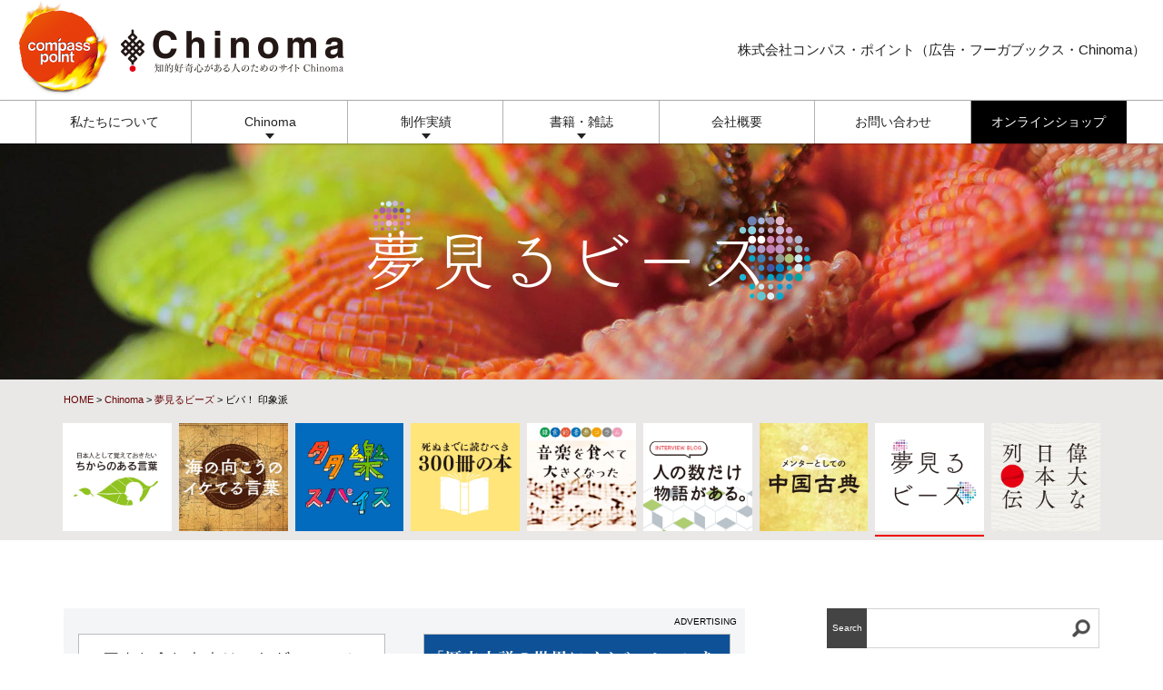

--- FILE ---
content_type: text/html; charset=UTF-8
request_url: https://www.compass-point.jp/beads/10022/
body_size: 15194
content:
<!DOCTYPE html>
<html dir="ltr" lang="ja" prefix="og: https://ogp.me/ns#">
<head>
<!-- Global site tag (gtag.js) - Google Analytics -->
<script async src="https://www.googletagmanager.com/gtag/js?id=UA-30926070-1"></script>
<script>
  window.dataLayer = window.dataLayer || [];
  function gtag(){dataLayer.push(arguments);}
  gtag('js', new Date());

  gtag('config', 'UA-30926070-1');
</script>
<meta charset="UTF-8">
<meta http-equiv="X-UA-Compatible" content="IE=edge,chrome=1">
<meta name="Keywords" content="栃木,宇都宮,広告,ホームページ,コンパス,ポイント,ジャパニスト,フーガ,fooga,制作">
<meta name="viewport" content="width=device-width,initial-scale=1">
<meta name="robots" content="max-image-preview:large">
<link rel="stylesheet" href="/cmn/js/slick/slick-theme.css">
<link rel="stylesheet" href="/cmn/js/slick/slick.css">
<link rel="stylesheet" href="/cmn/js/colorbox/colorbox.css">
<link rel="stylesheet" href="/cmn/css/base.css?202601e">
<link rel="stylesheet" href="/cmn/css/css.css?202601e">
<link rel="stylesheet" href="/cmn/css/parts.css?202601e">
<link rel="stylesheet" href="/cmn/css/sys.css?202601e">
<link rel="stylesheet" href="/cmn/css/index.css?202601e">

<title>ビバ！ 印象派 | 株式会社コンパス・ポイント（広告・フーガブックス・Chinoma）</title>

		<!-- All in One SEO 4.9.3 - aioseo.com -->
	<meta name="description" content="入院生活から戻ったら、キッチンのテーブルに大きなメロンが置いてあった。多分息子からの「お帰りなさい」のメッセ" />
	<meta name="robots" content="max-image-preview:large" />
	<meta name="author" content="コンパス・ポイント04"/>
	<link rel="canonical" href="https://www.compass-point.jp/beads/10022/" />
	<meta name="generator" content="All in One SEO (AIOSEO) 4.9.3" />
		<meta property="og:locale" content="ja_JP" />
		<meta property="og:site_name" content="株式会社コンパス・ポイント（広告・フーガブックス・Chinoma）" />
		<meta property="og:type" content="article" />
		<meta property="og:title" content="ビバ！ 印象派 | 株式会社コンパス・ポイント（広告・フーガブックス・Chinoma）" />
		<meta property="og:description" content="入院生活から戻ったら、キッチンのテーブルに大きなメロンが置いてあった。多分息子からの「お帰りなさい」のメッセ" />
		<meta property="og:url" content="https://www.compass-point.jp/beads/10022/" />
		<meta property="og:image" content="https://www.compass-point.jp/wp/wp-content/uploads/2021/07/DSC_4341.jpeg" />
		<meta property="og:image:secure_url" content="https://www.compass-point.jp/wp/wp-content/uploads/2021/07/DSC_4341.jpeg" />
		<meta property="og:image:width" content="1134" />
		<meta property="og:image:height" content="1701" />
		<meta property="article:tag" content="夢見るビーズ" />
		<meta property="article:published_time" content="2021-07-26T03:50:47+00:00" />
		<meta property="article:modified_time" content="2021-07-26T03:50:47+00:00" />
		<meta name="twitter:card" content="summary_large_image" />
		<meta name="twitter:title" content="ビバ！ 印象派 | 株式会社コンパス・ポイント（広告・フーガブックス・Chinoma）" />
		<meta name="twitter:description" content="入院生活から戻ったら、キッチンのテーブルに大きなメロンが置いてあった。多分息子からの「お帰りなさい」のメッセ" />
		<meta name="twitter:image" content="https://www.compass-point.jp/wp/wp-content/uploads/2021/07/DSC_4341.jpeg" />
		<script type="application/ld+json" class="aioseo-schema">
			{"@context":"https:\/\/schema.org","@graph":[{"@type":"Article","@id":"https:\/\/www.compass-point.jp\/beads\/10022\/#article","name":"\u30d3\u30d0\uff01 \u5370\u8c61\u6d3e | \u682a\u5f0f\u4f1a\u793e\u30b3\u30f3\u30d1\u30b9\u30fb\u30dd\u30a4\u30f3\u30c8\uff08\u5e83\u544a\u30fb\u30d5\u30fc\u30ac\u30d6\u30c3\u30af\u30b9\u30fbChinoma\uff09","headline":"\u30d3\u30d0\uff01  \u5370\u8c61\u6d3e","author":{"@id":"https:\/\/www.compass-point.jp\/author\/compass-point04\/#author"},"publisher":{"@id":"https:\/\/www.compass-point.jp\/#organization"},"image":{"@type":"ImageObject","url":"https:\/\/www.compass-point.jp\/wp\/wp-content\/uploads\/2021\/07\/DSC_4341.jpeg","width":1134,"height":1701},"datePublished":"2021-07-26T12:50:47+09:00","dateModified":"2021-07-26T12:50:47+09:00","inLanguage":"ja","mainEntityOfPage":{"@id":"https:\/\/www.compass-point.jp\/beads\/10022\/#webpage"},"isPartOf":{"@id":"https:\/\/www.compass-point.jp\/beads\/10022\/#webpage"},"articleSection":"\u5922\u898b\u308b\u30d3\u30fc\u30ba"},{"@type":"BreadcrumbList","@id":"https:\/\/www.compass-point.jp\/beads\/10022\/#breadcrumblist","itemListElement":[{"@type":"ListItem","@id":"https:\/\/www.compass-point.jp#listItem","position":1,"name":"Home","item":"https:\/\/www.compass-point.jp","nextItem":{"@type":"ListItem","@id":"https:\/\/www.compass-point.jp\/beads\/#listItem","name":"\u5922\u898b\u308b\u30d3\u30fc\u30ba"}},{"@type":"ListItem","@id":"https:\/\/www.compass-point.jp\/beads\/#listItem","position":2,"name":"\u5922\u898b\u308b\u30d3\u30fc\u30ba","item":"https:\/\/www.compass-point.jp\/beads\/","nextItem":{"@type":"ListItem","@id":"https:\/\/www.compass-point.jp\/beads\/10022\/#listItem","name":"\u30d3\u30d0\uff01  \u5370\u8c61\u6d3e"},"previousItem":{"@type":"ListItem","@id":"https:\/\/www.compass-point.jp#listItem","name":"Home"}},{"@type":"ListItem","@id":"https:\/\/www.compass-point.jp\/beads\/10022\/#listItem","position":3,"name":"\u30d3\u30d0\uff01  \u5370\u8c61\u6d3e","previousItem":{"@type":"ListItem","@id":"https:\/\/www.compass-point.jp\/beads\/#listItem","name":"\u5922\u898b\u308b\u30d3\u30fc\u30ba"}}]},{"@type":"Organization","@id":"https:\/\/www.compass-point.jp\/#organization","name":"\u682a\u5f0f\u4f1a\u793e\u30b3\u30f3\u30d1\u30b9\u30fb\u30dd\u30a4\u30f3\u30c8","description":"1987\u5e74\u5275\u696d\u3002\u5e83\u544a\u306e\u4f01\u753b\u30fb\u5236\u4f5c\u3068\u51fa\u7248\u4e8b\u696d\uff08\u30d5\u30fc\u30ac\u30d6\u30c3\u30af\u30b9\uff09\u306b\u3088\u3063\u3066\u3001\u672c\u8cea\u7684\u306a\u60c5\u5831\u3092\u767a\u4fe1\u3057\u7d9a\u3051\u3066\u3044\u307e\u3059\u3002","url":"https:\/\/www.compass-point.jp\/","telephone":"+81286454501","logo":{"@type":"ImageObject","url":"https:\/\/www.compass-point.jp\/wp\/wp-content\/uploads\/2019\/12\/icon.png","@id":"https:\/\/www.compass-point.jp\/beads\/10022\/#organizationLogo","width":512,"height":512,"caption":"\u30b3\u30f3\u30d1\u30b9\u30fb\u30dd\u30a4\u30f3\u30c8"},"image":{"@id":"https:\/\/www.compass-point.jp\/beads\/10022\/#organizationLogo"}},{"@type":"Person","@id":"https:\/\/www.compass-point.jp\/author\/compass-point04\/#author","url":"https:\/\/www.compass-point.jp\/author\/compass-point04\/","name":"\u30b3\u30f3\u30d1\u30b9\u30fb\u30dd\u30a4\u30f3\u30c804","image":{"@type":"ImageObject","@id":"https:\/\/www.compass-point.jp\/beads\/10022\/#authorImage","url":"https:\/\/secure.gravatar.com\/avatar\/d354dc482dcdb5e9c601269df1d802ad2ed75feccf3f72c9371caf89ef066000?s=96&d=mm&r=g","width":96,"height":96,"caption":"\u30b3\u30f3\u30d1\u30b9\u30fb\u30dd\u30a4\u30f3\u30c804"}},{"@type":"WebPage","@id":"https:\/\/www.compass-point.jp\/beads\/10022\/#webpage","url":"https:\/\/www.compass-point.jp\/beads\/10022\/","name":"\u30d3\u30d0\uff01 \u5370\u8c61\u6d3e | \u682a\u5f0f\u4f1a\u793e\u30b3\u30f3\u30d1\u30b9\u30fb\u30dd\u30a4\u30f3\u30c8\uff08\u5e83\u544a\u30fb\u30d5\u30fc\u30ac\u30d6\u30c3\u30af\u30b9\u30fbChinoma\uff09","description":"\u5165\u9662\u751f\u6d3b\u304b\u3089\u623b\u3063\u305f\u3089\u3001\u30ad\u30c3\u30c1\u30f3\u306e\u30c6\u30fc\u30d6\u30eb\u306b\u5927\u304d\u306a\u30e1\u30ed\u30f3\u304c\u7f6e\u3044\u3066\u3042\u3063\u305f\u3002\u591a\u5206\u606f\u5b50\u304b\u3089\u306e\u300c\u304a\u5e30\u308a\u306a\u3055\u3044\u300d\u306e\u30e1\u30c3\u30bb","inLanguage":"ja","isPartOf":{"@id":"https:\/\/www.compass-point.jp\/#website"},"breadcrumb":{"@id":"https:\/\/www.compass-point.jp\/beads\/10022\/#breadcrumblist"},"author":{"@id":"https:\/\/www.compass-point.jp\/author\/compass-point04\/#author"},"creator":{"@id":"https:\/\/www.compass-point.jp\/author\/compass-point04\/#author"},"image":{"@type":"ImageObject","url":"https:\/\/www.compass-point.jp\/wp\/wp-content\/uploads\/2021\/07\/DSC_4341.jpeg","@id":"https:\/\/www.compass-point.jp\/beads\/10022\/#mainImage","width":1134,"height":1701},"primaryImageOfPage":{"@id":"https:\/\/www.compass-point.jp\/beads\/10022\/#mainImage"},"datePublished":"2021-07-26T12:50:47+09:00","dateModified":"2021-07-26T12:50:47+09:00"},{"@type":"WebSite","@id":"https:\/\/www.compass-point.jp\/#website","url":"https:\/\/www.compass-point.jp\/","name":"\u682a\u5f0f\u4f1a\u793e\u30b3\u30f3\u30d1\u30b9\u30fb\u30dd\u30a4\u30f3\u30c8\uff08\u5e83\u544a\u30fb\u30d5\u30fc\u30ac\u30d6\u30c3\u30af\u30b9\u30fbChinoma\uff09","alternateName":"\u30b3\u30f3\u30d1\u30b9\u30fb\u30dd\u30a4\u30f3\u30c8","description":"1987\u5e74\u5275\u696d\u3002\u5e83\u544a\u306e\u4f01\u753b\u30fb\u5236\u4f5c\u3068\u51fa\u7248\u4e8b\u696d\uff08\u30d5\u30fc\u30ac\u30d6\u30c3\u30af\u30b9\uff09\u306b\u3088\u3063\u3066\u3001\u672c\u8cea\u7684\u306a\u60c5\u5831\u3092\u767a\u4fe1\u3057\u7d9a\u3051\u3066\u3044\u307e\u3059\u3002","inLanguage":"ja","publisher":{"@id":"https:\/\/www.compass-point.jp\/#organization"}}]}
		</script>
		<!-- All in One SEO -->

<link rel="alternate" type="application/rss+xml" title="株式会社コンパス・ポイント（広告・フーガブックス・Chinoma） &raquo; フィード" href="https://www.compass-point.jp/feed/" />
<link rel="alternate" type="application/rss+xml" title="株式会社コンパス・ポイント（広告・フーガブックス・Chinoma） &raquo; コメントフィード" href="https://www.compass-point.jp/comments/feed/" />
<style id='wp-img-auto-sizes-contain-inline-css' type='text/css'>
img:is([sizes=auto i],[sizes^="auto," i]){contain-intrinsic-size:3000px 1500px}
/*# sourceURL=wp-img-auto-sizes-contain-inline-css */
</style>
<style id='wp-block-library-inline-css' type='text/css'>
:root{--wp-block-synced-color:#7a00df;--wp-block-synced-color--rgb:122,0,223;--wp-bound-block-color:var(--wp-block-synced-color);--wp-editor-canvas-background:#ddd;--wp-admin-theme-color:#007cba;--wp-admin-theme-color--rgb:0,124,186;--wp-admin-theme-color-darker-10:#006ba1;--wp-admin-theme-color-darker-10--rgb:0,107,160.5;--wp-admin-theme-color-darker-20:#005a87;--wp-admin-theme-color-darker-20--rgb:0,90,135;--wp-admin-border-width-focus:2px}@media (min-resolution:192dpi){:root{--wp-admin-border-width-focus:1.5px}}.wp-element-button{cursor:pointer}:root .has-very-light-gray-background-color{background-color:#eee}:root .has-very-dark-gray-background-color{background-color:#313131}:root .has-very-light-gray-color{color:#eee}:root .has-very-dark-gray-color{color:#313131}:root .has-vivid-green-cyan-to-vivid-cyan-blue-gradient-background{background:linear-gradient(135deg,#00d084,#0693e3)}:root .has-purple-crush-gradient-background{background:linear-gradient(135deg,#34e2e4,#4721fb 50%,#ab1dfe)}:root .has-hazy-dawn-gradient-background{background:linear-gradient(135deg,#faaca8,#dad0ec)}:root .has-subdued-olive-gradient-background{background:linear-gradient(135deg,#fafae1,#67a671)}:root .has-atomic-cream-gradient-background{background:linear-gradient(135deg,#fdd79a,#004a59)}:root .has-nightshade-gradient-background{background:linear-gradient(135deg,#330968,#31cdcf)}:root .has-midnight-gradient-background{background:linear-gradient(135deg,#020381,#2874fc)}:root{--wp--preset--font-size--normal:16px;--wp--preset--font-size--huge:42px}.has-regular-font-size{font-size:1em}.has-larger-font-size{font-size:2.625em}.has-normal-font-size{font-size:var(--wp--preset--font-size--normal)}.has-huge-font-size{font-size:var(--wp--preset--font-size--huge)}.has-text-align-center{text-align:center}.has-text-align-left{text-align:left}.has-text-align-right{text-align:right}.has-fit-text{white-space:nowrap!important}#end-resizable-editor-section{display:none}.aligncenter{clear:both}.items-justified-left{justify-content:flex-start}.items-justified-center{justify-content:center}.items-justified-right{justify-content:flex-end}.items-justified-space-between{justify-content:space-between}.screen-reader-text{border:0;clip-path:inset(50%);height:1px;margin:-1px;overflow:hidden;padding:0;position:absolute;width:1px;word-wrap:normal!important}.screen-reader-text:focus{background-color:#ddd;clip-path:none;color:#444;display:block;font-size:1em;height:auto;left:5px;line-height:normal;padding:15px 23px 14px;text-decoration:none;top:5px;width:auto;z-index:100000}html :where(.has-border-color){border-style:solid}html :where([style*=border-top-color]){border-top-style:solid}html :where([style*=border-right-color]){border-right-style:solid}html :where([style*=border-bottom-color]){border-bottom-style:solid}html :where([style*=border-left-color]){border-left-style:solid}html :where([style*=border-width]){border-style:solid}html :where([style*=border-top-width]){border-top-style:solid}html :where([style*=border-right-width]){border-right-style:solid}html :where([style*=border-bottom-width]){border-bottom-style:solid}html :where([style*=border-left-width]){border-left-style:solid}html :where(img[class*=wp-image-]){height:auto;max-width:100%}:where(figure){margin:0 0 1em}html :where(.is-position-sticky){--wp-admin--admin-bar--position-offset:var(--wp-admin--admin-bar--height,0px)}@media screen and (max-width:600px){html :where(.is-position-sticky){--wp-admin--admin-bar--position-offset:0px}}

/*# sourceURL=wp-block-library-inline-css */
</style><style id='global-styles-inline-css' type='text/css'>
:root{--wp--preset--aspect-ratio--square: 1;--wp--preset--aspect-ratio--4-3: 4/3;--wp--preset--aspect-ratio--3-4: 3/4;--wp--preset--aspect-ratio--3-2: 3/2;--wp--preset--aspect-ratio--2-3: 2/3;--wp--preset--aspect-ratio--16-9: 16/9;--wp--preset--aspect-ratio--9-16: 9/16;--wp--preset--color--black: #000000;--wp--preset--color--cyan-bluish-gray: #abb8c3;--wp--preset--color--white: #ffffff;--wp--preset--color--pale-pink: #f78da7;--wp--preset--color--vivid-red: #cf2e2e;--wp--preset--color--luminous-vivid-orange: #ff6900;--wp--preset--color--luminous-vivid-amber: #fcb900;--wp--preset--color--light-green-cyan: #7bdcb5;--wp--preset--color--vivid-green-cyan: #00d084;--wp--preset--color--pale-cyan-blue: #8ed1fc;--wp--preset--color--vivid-cyan-blue: #0693e3;--wp--preset--color--vivid-purple: #9b51e0;--wp--preset--gradient--vivid-cyan-blue-to-vivid-purple: linear-gradient(135deg,rgb(6,147,227) 0%,rgb(155,81,224) 100%);--wp--preset--gradient--light-green-cyan-to-vivid-green-cyan: linear-gradient(135deg,rgb(122,220,180) 0%,rgb(0,208,130) 100%);--wp--preset--gradient--luminous-vivid-amber-to-luminous-vivid-orange: linear-gradient(135deg,rgb(252,185,0) 0%,rgb(255,105,0) 100%);--wp--preset--gradient--luminous-vivid-orange-to-vivid-red: linear-gradient(135deg,rgb(255,105,0) 0%,rgb(207,46,46) 100%);--wp--preset--gradient--very-light-gray-to-cyan-bluish-gray: linear-gradient(135deg,rgb(238,238,238) 0%,rgb(169,184,195) 100%);--wp--preset--gradient--cool-to-warm-spectrum: linear-gradient(135deg,rgb(74,234,220) 0%,rgb(151,120,209) 20%,rgb(207,42,186) 40%,rgb(238,44,130) 60%,rgb(251,105,98) 80%,rgb(254,248,76) 100%);--wp--preset--gradient--blush-light-purple: linear-gradient(135deg,rgb(255,206,236) 0%,rgb(152,150,240) 100%);--wp--preset--gradient--blush-bordeaux: linear-gradient(135deg,rgb(254,205,165) 0%,rgb(254,45,45) 50%,rgb(107,0,62) 100%);--wp--preset--gradient--luminous-dusk: linear-gradient(135deg,rgb(255,203,112) 0%,rgb(199,81,192) 50%,rgb(65,88,208) 100%);--wp--preset--gradient--pale-ocean: linear-gradient(135deg,rgb(255,245,203) 0%,rgb(182,227,212) 50%,rgb(51,167,181) 100%);--wp--preset--gradient--electric-grass: linear-gradient(135deg,rgb(202,248,128) 0%,rgb(113,206,126) 100%);--wp--preset--gradient--midnight: linear-gradient(135deg,rgb(2,3,129) 0%,rgb(40,116,252) 100%);--wp--preset--font-size--small: 13px;--wp--preset--font-size--medium: 20px;--wp--preset--font-size--large: 36px;--wp--preset--font-size--x-large: 42px;--wp--preset--spacing--20: 0.44rem;--wp--preset--spacing--30: 0.67rem;--wp--preset--spacing--40: 1rem;--wp--preset--spacing--50: 1.5rem;--wp--preset--spacing--60: 2.25rem;--wp--preset--spacing--70: 3.38rem;--wp--preset--spacing--80: 5.06rem;--wp--preset--shadow--natural: 6px 6px 9px rgba(0, 0, 0, 0.2);--wp--preset--shadow--deep: 12px 12px 50px rgba(0, 0, 0, 0.4);--wp--preset--shadow--sharp: 6px 6px 0px rgba(0, 0, 0, 0.2);--wp--preset--shadow--outlined: 6px 6px 0px -3px rgb(255, 255, 255), 6px 6px rgb(0, 0, 0);--wp--preset--shadow--crisp: 6px 6px 0px rgb(0, 0, 0);}:where(.is-layout-flex){gap: 0.5em;}:where(.is-layout-grid){gap: 0.5em;}body .is-layout-flex{display: flex;}.is-layout-flex{flex-wrap: wrap;align-items: center;}.is-layout-flex > :is(*, div){margin: 0;}body .is-layout-grid{display: grid;}.is-layout-grid > :is(*, div){margin: 0;}:where(.wp-block-columns.is-layout-flex){gap: 2em;}:where(.wp-block-columns.is-layout-grid){gap: 2em;}:where(.wp-block-post-template.is-layout-flex){gap: 1.25em;}:where(.wp-block-post-template.is-layout-grid){gap: 1.25em;}.has-black-color{color: var(--wp--preset--color--black) !important;}.has-cyan-bluish-gray-color{color: var(--wp--preset--color--cyan-bluish-gray) !important;}.has-white-color{color: var(--wp--preset--color--white) !important;}.has-pale-pink-color{color: var(--wp--preset--color--pale-pink) !important;}.has-vivid-red-color{color: var(--wp--preset--color--vivid-red) !important;}.has-luminous-vivid-orange-color{color: var(--wp--preset--color--luminous-vivid-orange) !important;}.has-luminous-vivid-amber-color{color: var(--wp--preset--color--luminous-vivid-amber) !important;}.has-light-green-cyan-color{color: var(--wp--preset--color--light-green-cyan) !important;}.has-vivid-green-cyan-color{color: var(--wp--preset--color--vivid-green-cyan) !important;}.has-pale-cyan-blue-color{color: var(--wp--preset--color--pale-cyan-blue) !important;}.has-vivid-cyan-blue-color{color: var(--wp--preset--color--vivid-cyan-blue) !important;}.has-vivid-purple-color{color: var(--wp--preset--color--vivid-purple) !important;}.has-black-background-color{background-color: var(--wp--preset--color--black) !important;}.has-cyan-bluish-gray-background-color{background-color: var(--wp--preset--color--cyan-bluish-gray) !important;}.has-white-background-color{background-color: var(--wp--preset--color--white) !important;}.has-pale-pink-background-color{background-color: var(--wp--preset--color--pale-pink) !important;}.has-vivid-red-background-color{background-color: var(--wp--preset--color--vivid-red) !important;}.has-luminous-vivid-orange-background-color{background-color: var(--wp--preset--color--luminous-vivid-orange) !important;}.has-luminous-vivid-amber-background-color{background-color: var(--wp--preset--color--luminous-vivid-amber) !important;}.has-light-green-cyan-background-color{background-color: var(--wp--preset--color--light-green-cyan) !important;}.has-vivid-green-cyan-background-color{background-color: var(--wp--preset--color--vivid-green-cyan) !important;}.has-pale-cyan-blue-background-color{background-color: var(--wp--preset--color--pale-cyan-blue) !important;}.has-vivid-cyan-blue-background-color{background-color: var(--wp--preset--color--vivid-cyan-blue) !important;}.has-vivid-purple-background-color{background-color: var(--wp--preset--color--vivid-purple) !important;}.has-black-border-color{border-color: var(--wp--preset--color--black) !important;}.has-cyan-bluish-gray-border-color{border-color: var(--wp--preset--color--cyan-bluish-gray) !important;}.has-white-border-color{border-color: var(--wp--preset--color--white) !important;}.has-pale-pink-border-color{border-color: var(--wp--preset--color--pale-pink) !important;}.has-vivid-red-border-color{border-color: var(--wp--preset--color--vivid-red) !important;}.has-luminous-vivid-orange-border-color{border-color: var(--wp--preset--color--luminous-vivid-orange) !important;}.has-luminous-vivid-amber-border-color{border-color: var(--wp--preset--color--luminous-vivid-amber) !important;}.has-light-green-cyan-border-color{border-color: var(--wp--preset--color--light-green-cyan) !important;}.has-vivid-green-cyan-border-color{border-color: var(--wp--preset--color--vivid-green-cyan) !important;}.has-pale-cyan-blue-border-color{border-color: var(--wp--preset--color--pale-cyan-blue) !important;}.has-vivid-cyan-blue-border-color{border-color: var(--wp--preset--color--vivid-cyan-blue) !important;}.has-vivid-purple-border-color{border-color: var(--wp--preset--color--vivid-purple) !important;}.has-vivid-cyan-blue-to-vivid-purple-gradient-background{background: var(--wp--preset--gradient--vivid-cyan-blue-to-vivid-purple) !important;}.has-light-green-cyan-to-vivid-green-cyan-gradient-background{background: var(--wp--preset--gradient--light-green-cyan-to-vivid-green-cyan) !important;}.has-luminous-vivid-amber-to-luminous-vivid-orange-gradient-background{background: var(--wp--preset--gradient--luminous-vivid-amber-to-luminous-vivid-orange) !important;}.has-luminous-vivid-orange-to-vivid-red-gradient-background{background: var(--wp--preset--gradient--luminous-vivid-orange-to-vivid-red) !important;}.has-very-light-gray-to-cyan-bluish-gray-gradient-background{background: var(--wp--preset--gradient--very-light-gray-to-cyan-bluish-gray) !important;}.has-cool-to-warm-spectrum-gradient-background{background: var(--wp--preset--gradient--cool-to-warm-spectrum) !important;}.has-blush-light-purple-gradient-background{background: var(--wp--preset--gradient--blush-light-purple) !important;}.has-blush-bordeaux-gradient-background{background: var(--wp--preset--gradient--blush-bordeaux) !important;}.has-luminous-dusk-gradient-background{background: var(--wp--preset--gradient--luminous-dusk) !important;}.has-pale-ocean-gradient-background{background: var(--wp--preset--gradient--pale-ocean) !important;}.has-electric-grass-gradient-background{background: var(--wp--preset--gradient--electric-grass) !important;}.has-midnight-gradient-background{background: var(--wp--preset--gradient--midnight) !important;}.has-small-font-size{font-size: var(--wp--preset--font-size--small) !important;}.has-medium-font-size{font-size: var(--wp--preset--font-size--medium) !important;}.has-large-font-size{font-size: var(--wp--preset--font-size--large) !important;}.has-x-large-font-size{font-size: var(--wp--preset--font-size--x-large) !important;}
/*# sourceURL=global-styles-inline-css */
</style>

<style id='classic-theme-styles-inline-css' type='text/css'>
/*! This file is auto-generated */
.wp-block-button__link{color:#fff;background-color:#32373c;border-radius:9999px;box-shadow:none;text-decoration:none;padding:calc(.667em + 2px) calc(1.333em + 2px);font-size:1.125em}.wp-block-file__button{background:#32373c;color:#fff;text-decoration:none}
/*# sourceURL=/wp-includes/css/classic-themes.min.css */
</style>
<script type="text/javascript" src="https://www.compass-point.jp/wp/wp-includes/js/jquery/jquery.min.js?ver=3.7.1" id="jquery-core-js"></script>
<script type="text/javascript" src="https://www.compass-point.jp/wp/wp-includes/js/jquery/jquery-migrate.min.js?ver=3.4.1" id="jquery-migrate-js"></script>
<link rel='shortlink' href='https://www.compass-point.jp/?p=10022' />
<link rel="icon" href="https://www.compass-point.jp/wp/wp-content/uploads/2019/12/cropped-icon-32x32.png" sizes="32x32" />
<link rel="icon" href="https://www.compass-point.jp/wp/wp-content/uploads/2019/12/cropped-icon-192x192.png" sizes="192x192" />
<link rel="apple-touch-icon" href="https://www.compass-point.jp/wp/wp-content/uploads/2019/12/cropped-icon-180x180.png" />
<meta name="msapplication-TileImage" content="https://www.compass-point.jp/wp/wp-content/uploads/2019/12/cropped-icon-270x270.png" />

</head>
<body id="scrolltop">
<header id="header">
<div id="header-contents">
<div id="copy">株式会社コンパス・ポイント（広告・フーガブックス・Chinoma）</div>
<div id="logo"><a href="/"><img src="/images/header_logo.png" alt="Chinoma" width="360" height="110" decoding="async"></a></div>
</div>
<nav class="g-menu" ontouchstart="">
<ul class="clearfix">
<li><a href="/about.html">私たちについて</a></li>
<li class="arrow"><a href="/chinoma/">Chinoma</a>
<ul class="sub-menu">
<li><a href="/kakugen/">ちからのある言葉</a></li>
<li><a href="/iketeru/">海の向こうのイケてる言葉</a></li>
<li><a href="/blog/">多楽スパイス</a></li>
<li><a href="/300books/">読むべき300冊の本</a></li>
<li><a href="/music/">音楽を食べて大きくなった</a></li>
<li><a href="/interview/">インタビュー</a></li>
<li><a href="/mentor/">メンターとしての中国古典</a></li>
<li><a href="/beads/">夢見るビーズ</a></li>
<li><a href="/japanese/">偉大な日本人列伝</a></li>
</ul>
</li>
<li class="arrow"><a href="/ad/">制作実績</a>
<ul class="sub-menu">
<li><a href="/ad/">広告制作</a></li>
<li><a href="/ehon.html">絵本・自叙伝プロジェクト</a></li>
<li><a href="/express.html">海外へ英語で発信したい方</a></li>
</ul>
</li>
<li class="arrow"><a href="/book/">書籍・雑誌</a>
<ul class="sub-menu">
<li><a href="/book/">フーガブックス</a></li>
<li><a href="/japanist/">Japanist</a></li>
<li><a href="/fooga/">fooga</a></li>
<li><a href="/publish.html">本をつくりたいと思ったら</a></li>
</ul>
</li>
<li><a href="/profile.html">会社概要</a></li>
<li><a href="/mail.html">お問い合わせ</a></li>
<li class="store"><a href="https://foogabooks.stores.jp/" target="_blank" rel="noopener">オンラインショップ</a></li>
</ul>
</nav>
</header>
<div id="wrapper">
<div class="mainimg" style="background-image:url(/images/beads0001.jpg);">
<div class="mainimg-contents">
<img src="/images/beads0000.png" alt="夢見るビーズ" width="600" height="260" decoding="async">
</div>
</div>
<div class="bread">
<div class="contents">
<a href="/">HOME</a> &gt; <a href="/chinoma/">Chinoma</a> &gt; <a href="https://www.compass-point.jp/beads/">夢見るビーズ</a> &gt; ビバ！  印象派</div>
</div>
<div class="chinoma-menu">
<ul class="col-flex">
<li class=""><a href="/kakugen/"><img src="/images/chinoma/kakugen.jpg" alt="力のある言葉" width="180" height="180" decoding="async"></a></li>
<li class=""><a href="/iketeru/"><img src="/images/chinoma/iketeru.jpg" alt="海の向こうのイケてる言葉" width="180" height="180" decoding="async"></a></li>
<li class=""><a href="/blog/"><img src="/images/chinoma/blog.jpg" alt="多樂スパイス" width="180" height="180" decoding="async"></a></li>
<li class=""><a href="/300books/"><img src="/images/chinoma/300books.jpg" alt="死ぬまでに読むべき300冊の本" width="180" height="180" decoding="async"></a></li>
<li class=""><a href="/music/"><img src="/images/chinoma/music.jpg" alt="音楽を食べて大きくなった" width="180" height="180" decoding="async"></a></li>
<li class=""><a href="/interview/"><img src="/images/chinoma/interview.jpg" alt="インタビュー" width="180" height="180" decoding="async"></a></li>
<li class=""><a href="/mentor/"><img src="/images/chinoma/mentor.jpg" alt="メンターとしての中国古典" width="180" height="180" decoding="async"></a></li>
<li class="current"><a href="/beads/"><img src="/images/chinoma/beads.jpg" alt="夢見るビーズ" width="180" height="180" decoding="async"></a></li>
<li class=""><a href="/japanese/"><img src="/images/chinoma/japanese.jpg" alt="偉大な日本人列伝" width="180" height="180" decoding="async"></a></li>
</ul>
</div>
<article>

<!-- single-beads -->

<section class="container">
<div class="contents clearfix">
<div id="main-chinoma">
<div class="ad-01">
<div class="ad_resp clearfix">
<p class="ttl-ad">ADVERTISING</p>
<div class="left">
<a href="/about.html"><img src="/images/bnr_cp2025_s.jpg" alt="私たちについて" width="336" height="280" decoding="async" loading="lazy"></a>
</div>
<div class="right">
<a href="/book/konpeki.html"><img src="/images/bnr_konpeki_2405.jpg" alt="紺碧の将" width="336" height="280" decoding="async" decoding="async"></a></div>
</div>
</div>
<p class="postmeta"><a href="https://www.compass-point.jp/beads/" rel="category tag">夢見るビーズ</a></p>
<div class="post" id="post-10022">
<h1 class="ttl">ビバ！  印象派</h1>
<div class="date bg-rainbow">2021.07.26</div>
<div class="body clearfix">
<p class="p1">　入院生活から戻ったら、キッチンのテーブルに大きなメロンが置いてあった。多分息子からの「お帰りなさい」のメッセージであろう。あとでお礼を言ったら、「ちょっと無理をしたけれどね」とはにかみ笑い。なるほど、その後は２日おきに冷蔵庫に入っているのはバナナであった。果物には優劣はない。体力と食欲の衰えている時には慈愛深い美味なお薬である。</p>
<p>&nbsp;</p>
<p class="p1">　彼は極端に言葉数が少ない。しゃべるのは損と思っているのか、おバカなおしゃべりはしたくないのか<span class="s1">……</span>。「言わないと分らないよ」と言う私の懇願にもどこ吹く風で、それでも長年お互いが嫌いにもならず生活を共にしている。</p>
<p class="p1">　唯一話の糸口をつかめるのは映画とミステリー小説のことだけで、彼の得意なＳＦに至ってはとてもついていけない。そんなきっかけも長々とおしゃべりするのではなく、誠に的確にその映画や小説の真髄を一言で語ってくれる。もうその一言で「なるほど」と合点がいき、おしゃべりは無用の蛇足となってしまうから、私は彼の前では手も足も出ない状態である。</p>
<p class="p1">　だから時々真面目になって考え込む時がある。言葉や文字はどのあたりまで必要なのかと。文字が残っていなければ私たちは聖書も漱石も味わうことは出来なかったであろう。私も言いたいことには心を尽くして言葉を探すし、返信はいつでも<span class="s1">OK</span>ですよ、の気持ちでパソコンのメールを利用している。けれどスマホ氾濫のこの時代、メッセージを送ったのに返信をくれないことにイラつく人が多いとのこと、おちおち「既読スルー」も出来ない世の中になっているようだ。これもなかなか心せわしく悩ましい現象である。</p>
<p>&nbsp;</p>
<p class="p1">　私には時々思い出す暮らしのサイレントシーンがある。</p>
<p class="p1">　これもまた舞台は我が家のキッチンでのこと。外出から戻った私の目に突然大きな“キャベツ”が飛び込んできて、一瞬私は固まってしまった。昼下がりの居間はシーンとしていて、遠目にもそれはただならぬ存在感を現していた。いつになく周りの整理整頓が行き届いているせいか、パースで描かれたようにそれはくっきりと私の目の焦点に居座った。近づいてまじまじと眺めた。</p>
<p>&nbsp;</p>
<p class="p1">「あなたは何処から来たの？」</p>
<p class="p1">「ずっと遠くのキャベツ畑から」</p>
<p class="p1">「それにしてもすごい立派で重そうだこと、色も瑞々しいし、体育会系美女よね」</p>
<p class="p1">「お兄さんが私を選んでくれたの、ポンポン叩いたり、眺めたりして」</p>
<p class="p1">「ああ、ヤッちゃんのことね、もうおじさんだけどね、確かに彼は若く見えるかも」</p>
<p>&nbsp;</p>
<p class="p1">　それにしても彼が選んだのは何でキャベツなんだろう。あまりに立派な姿だったから、買わずにはいられなかった衝動買いというやつか？　その時の彼のシチュエーションを私はどうしても想像することができない。それと野菜ボックスに入れるとか、冷蔵庫にしまうとか方法がありそうなものなのに、これ見よがしに置きっぱなし状態も気になる。キャベツに何を語らせているのだろう。</p>
<p class="p1">　でもこの風景はまさに印象派、ブラインドから漏れる穏やかな光は薄グリーンの葉脈をくっきりと映し出し、辺りの空気の存在感への描写へと観る者を誘ってくれる。写真家ならシャッターチャンス、画家はこの時、この空気感は逃さないであろう。</p>
<p class="p1">　思い出しました！　なぜキャベツなのかを。数日前、私は息子に言った言葉が「久しぶりにロールキャベツが食べたいよ」だったはずである。何気ない会話のなかのちょっとした弾みで出た言葉を私はすっかり忘れるところであった。でも彼はその間ひたすらロールキャベツ用のキャベツを探し求めていたとは思えない。たまたま野菜屋さんで見つけた立派なキャベツと私のことが結びついたのであろう。その偶然に彼は「お！」と思い出したかもしれない。これも自然の成り行きに思える。</p>
<p>&nbsp;</p>
<p class="p1">「さあ、今夜のごちそうはロールキャベツよ。亡くなったおばあさんも大好きだったのよ」</p>
<p class="p1">「美味しく作ってね」</p>
<p class="p1">「こんなに大きいから立派なのが<span class="s1">15</span>個も出来そうよ」</p>
<p>&nbsp;</p>
<p class="p1">　我が家のロールキャベツは全く私流である。というか母の味を見様見真似ということであろうか。きっとどなたもレストランでわざわざ注文するメニューでもなさそうで、それぞれの家庭の味というものがあるように思う。コンソメ味でスープたっぷりとか、ケチャップ味を強調するなど。私は深めの皿に<span class="s1">2</span>個入れて、残ったスープを小鍋に取り分け、少し塩で味を強め、コーンスターチでとろみをつけたものをとろーりとかける。お好みでウスターソースを一振りどうぞといった具合である。</p>
<p class="p1">　私の思い込みかもしれないが、ロールキャベツという料理は男性よりも女性に人気があるように思う。次の日は大概男たちは<span class="s1">1</span>個で十分と言うし、残りは私一人でもりもり頂いている。改めてこれは老人や病人食にはもってこいのレシピではないかと三重マルを上げたいと思う。</p>
<p class="p1">　私は息子の言葉の無い演出の巧みさに感動を覚えたことを述べた積りだが、結局は言葉を通してそのことを饒舌に語ってしまった。やはり人に伝えたいから、気持ちを分かち合いたいから存在するものなのだと思う。それでは息子にとって言葉は広めるための媒体ではなくて、お互いの間に通じるテレパシーの一手段ということになるのだろうか。</p>
<p>&nbsp;</p>
<p><img fetchpriority="high" decoding="async" class="alignnone size-full wp-image-10023" src="https://www.compass-point.jp/wp/wp-content/uploads/2021/07/DSC_4341.jpeg" alt="" width="1134" height="1701" srcset="https://www.compass-point.jp/wp/wp-content/uploads/2021/07/DSC_4341.jpeg 1134w, https://www.compass-point.jp/wp/wp-content/uploads/2021/07/DSC_4341-360x540.jpeg 360w, https://www.compass-point.jp/wp/wp-content/uploads/2021/07/DSC_4341-768x1152.jpeg 768w, https://www.compass-point.jp/wp/wp-content/uploads/2021/07/DSC_4341-1024x1536.jpeg 1024w" sizes="(max-width: 1134px) 100vw, 1134px" /></p>
<p><span style="font-size: 80%;">写真／大橋健志</span></p>
</div>
<ul class="btn-sns col-flex">
<li><a href="//twitter.com/intent/tweet?text=%E3%83%93%E3%83%90%EF%BC%81++%E5%8D%B0%E8%B1%A1%E6%B4%BE&https%3A%2F%2Fwww.compass-point.jp%2Fbeads%2F10022%2F&url=https%3A%2F%2Fwww.compass-point.jp%2Fbeads%2F10022%2F" target="_blank" title="Twitterでシェアする" class="sns-twitter">Twitter</a></li>
<li><a href="//www.facebook.com/sharer.php?src=bm&u=https%3A%2F%2Fwww.compass-point.jp%2Fbeads%2F10022%2F&t=%E3%83%93%E3%83%90%EF%BC%81++%E5%8D%B0%E8%B1%A1%E6%B4%BE" target="_blank" title="facebookでシェアする" class="sns-facebook">Facebook</a></li>
<li><a href="//getpocket.com/edit?url=https%3A%2F%2Fwww.compass-point.jp%2Fbeads%2F10022%2F" target="_blank" title="Pocketであとで読む" class="sns-pocket">Pocket</a></li>
<li><a href="//social-plugins.line.me/lineit/share?url=https%3A%2F%2Fwww.compass-point.jp%2Fbeads%2F10022%2F" target="_blank" title="LINEでシェアする" class="sns-line">LINE</a></li>
</ul>
</div>
<div class="navigation bg-rainbow"><a href="https://www.compass-point.jp/beads/10109/" rel="next">【新しいページへ】</a>　<a href="https://www.compass-point.jp/beads/9928/" rel="prev">【過去のページへ】</a></div>
<div class="post-topics-s-img">
<h2 class="ttl-02">Topics</h2>
<ul>
<li>
<a href="https://www.compass-point.jp/beads/12259/">
<img width="360" height="360" src="https://www.compass-point.jp/wp/wp-content/uploads/2023/12/1DSC_4585-360x360.jpg" class="attachment-thumbnail size-thumbnail wp-post-image" alt="" decoding="async" loading="lazy" /><p class="date">2023.12.04</p>
<p class="ttl">「方丈」という空間</p>
</a></li>
<li>
<a href="https://www.compass-point.jp/beads/12217/">
<img width="360" height="360" src="https://www.compass-point.jp/wp/wp-content/uploads/2023/10/IMG_9870-360x360.jpg" class="attachment-thumbnail size-thumbnail wp-post-image" alt="" decoding="async" loading="lazy" /><p class="date">2023.10.31</p>
<p class="ttl">神さまの思し召し</p>
</a></li>
<li>
<a href="https://www.compass-point.jp/beads/12180/">
<img width="360" height="360" src="https://www.compass-point.jp/wp/wp-content/uploads/2023/09/555IMG_4248-360x360.jpg" class="attachment-thumbnail size-thumbnail wp-post-image" alt="" decoding="async" loading="lazy" /><p class="date">2023.09.22</p>
<p class="ttl">Bloominng  Flowers</p>
</a></li>
<li>
<a href="https://www.compass-point.jp/beads/12113/">
<img width="360" height="360" src="https://www.compass-point.jp/wp/wp-content/uploads/2023/08/DSC_7807-360x360.jpg" class="attachment-thumbnail size-thumbnail wp-post-image" alt="" decoding="async" loading="lazy" /><p class="date">2023.08.01</p>
<p class="ttl">間合いを考える</p>
</a></li>
<li>
<a href="https://www.compass-point.jp/beads/12039/">
<img width="360" height="360" src="https://www.compass-point.jp/wp/wp-content/uploads/2023/06/DSC_7813-360x360.jpg" class="attachment-thumbnail size-thumbnail wp-post-image" alt="" decoding="async" loading="lazy" /><p class="date">2023.06.23</p>
<p class="ttl">人生に時々テストを</p>
</a></li>
<li>
<a href="https://www.compass-point.jp/beads/11921/">
<img width="360" height="360" src="https://www.compass-point.jp/wp/wp-content/uploads/2023/05/e07bfaf1703d0ffd4307cd2d1a1c75ba-360x360.jpg" class="attachment-thumbnail size-thumbnail wp-post-image" alt="" decoding="async" loading="lazy" /><p class="date">2023.05.19</p>
<p class="ttl">つまらないことですが……。</p>
</a></li>
<li>
<a href="https://www.compass-point.jp/beads/11844/">
<img width="360" height="360" src="https://www.compass-point.jp/wp/wp-content/uploads/2023/04/442ee0fa3f853937253704bd9e907444-360x360.jpg" class="attachment-thumbnail size-thumbnail wp-post-image" alt="" decoding="async" loading="lazy" /><p class="date">2023.04.17</p>
<p class="ttl">「アグリカルチャー」は地球を救う③　ー衣食足りて礼節を知るー</p>
</a></li>
<li>
<a href="https://www.compass-point.jp/beads/11767/">
<img width="360" height="360" src="https://www.compass-point.jp/wp/wp-content/uploads/2023/03/PA111868-360x360.jpeg" class="attachment-thumbnail size-thumbnail wp-post-image" alt="" decoding="async" loading="lazy" /><p class="date">2023.03.07</p>
<p class="ttl">「アグリカルチャー」は地球を救う②　ー目覚めよ、私ー</p>
</a></li>
<li>
<a href="https://www.compass-point.jp/beads/11691/">
<img width="360" height="360" src="https://www.compass-point.jp/wp/wp-content/uploads/2023/02/P8138407-360x360.jpg" class="attachment-thumbnail size-thumbnail wp-post-image" alt="" decoding="async" loading="lazy" /><p class="date">2023.02.06</p>
<p class="ttl">「アグリカルチャー」は地球を救う①　ー私の朝の30分戦争ー</p>
</a></li>
<li>
<a href="https://www.compass-point.jp/beads/11641/">
<img width="360" height="360" src="https://www.compass-point.jp/wp/wp-content/uploads/2023/01/c2f5cf31ff0ed00cf6db92e5e17024c0-360x360.jpg" class="attachment-thumbnail size-thumbnail wp-post-image" alt="" decoding="async" loading="lazy" /><p class="date">2023.01.06</p>
<p class="ttl">新年とお酒とお年玉と</p>
</a></li>
<li>
<a href="https://www.compass-point.jp/beads/11594/">
<img width="360" height="360" src="https://www.compass-point.jp/wp/wp-content/uploads/2022/12/P8138385-360x360.jpg" class="attachment-thumbnail size-thumbnail wp-post-image" alt="" decoding="async" loading="lazy" /><p class="date">2022.12.16</p>
<p class="ttl">「個展」という名の避けがたき誘惑③　─康子ワールドを探せ─</p>
</a></li>
<li>
<a href="https://www.compass-point.jp/beads/11544/">
<img width="360" height="360" src="https://www.compass-point.jp/wp/wp-content/uploads/2022/11/DSC_4581-1-360x360.jpg" class="attachment-thumbnail size-thumbnail wp-post-image" alt="" decoding="async" loading="lazy" /><p class="date">2022.11.30</p>
<p class="ttl">「個展」という名の避けがたき誘惑②　─友、遠方より来る─</p>
</a></li>
</ul>
</div>
<p class="ttl-05"><a href="https://www.compass-point.jp/beads/">【記事一覧に戻る】</a></p>
<div class="ad-01">
<div class="ad_resp clearfix">
<p class="ttl-ad">ADVERTISING</p>
<div class="left">
<a href="/book/mentor.html"><img src="/images/bnr_mentor.jpg" alt="メンターとしての中国古典（電子書籍）" width="336" height="280" decoding="async" loading="lazy"></a>
</div>
<div class="right">
<script async src="https://pagead2.googlesyndication.com/pagead/js/adsbygoogle.js?client=ca-pub-6661733990916724"
     crossorigin="anonymous"></script>
<!-- responsive-01 -->
<ins class="adsbygoogle"
     style="display:block"
     data-ad-client="ca-pub-6661733990916724"
     data-ad-slot="9151211883"
     data-ad-format="auto"
     data-full-width-responsive="true"></ins>
<script>
     (adsbygoogle = window.adsbygoogle || []).push({});
</script>
</div>
</div>
</div>
</div><!-- main -->
<aside id="sidebar-chinoma">
<!--
<div class="ad_side">
<p class="ttl-ad">ADVERTISING</p>
<a href="/book/mentor.html"><img src="/images/bnr_mentor.jpg" alt="メンターとしての中国古典（電子書籍）" width="336" height="280" decoding="async" loading="lazy"></a>
</div>
-->

<div class="searchbox clearfix">
<form method="get" class="searchform" action="https://www.compass-point.jp/">
<input type="text" value="" name="s" id="s" />
<input type="submit" value="" id="searchsubmit" />
</form>
<div class="ttl">Search</div>
</div>

<div class="sidebar_tab">
<ul class="tab_menu">  
<li><a href="#tab1">LATEST</a></li>
<li><a href="#tab2">ARCHIVE</a></li>
</ul>
<div class="sidebar_tab_contents">
<div class="tab_contents" id="tab1">
<ul class="sidebar-topics">
<li>
<div class="ttl"><a href="https://www.compass-point.jp/blog/13584/" class="clearfix">現代の数寄者による一大作品</a></div>
<div class="date">2026.01.13</div>
<div class="tag"><a href="https://www.compass-point.jp/blog/" rel="category tag">ブログ【多樂スパイス】</a></div>
</li>
<li>
<div class="ttl"><a href="https://www.compass-point.jp/kakugen/13582/" class="clearfix">一生懸命にやった途端に面白くなるのが仕事で、やっているうちに飽きてくるのが趣味。</a></div>
<div class="date">2026.01.12</div>
<div class="tag"><a href="https://www.compass-point.jp/kakugen/" rel="category tag">ちからのある言葉【格言集・名言集】</a></div>
</li>
<li>
<div class="ttl"><a href="https://www.compass-point.jp/blog/13577/" class="clearfix">至福の読書</a></div>
<div class="date">2025.12.31</div>
<div class="tag"><a href="https://www.compass-point.jp/blog/" rel="category tag">ブログ【多樂スパイス】</a></div>
</li>
<li>
<div class="ttl"><a href="https://www.compass-point.jp/blog/13575/" class="clearfix">幸せはどこにある？（7）</a></div>
<div class="date">2025.12.21</div>
<div class="tag"><a href="https://www.compass-point.jp/blog/" rel="category tag">ブログ【多樂スパイス】</a></div>
</li>
<li>
<div class="ttl"><a href="https://www.compass-point.jp/kakugen/13568/" class="clearfix">発見の旅とは新しい景色を探すことではない。新しい目で見ることなのだ。</a></div>
<div class="date">2025.12.16</div>
<div class="tag"><a href="https://www.compass-point.jp/kakugen/" rel="category tag">ちからのある言葉【格言集・名言集】</a></div>
</li>
</ul>
</div>
<div class="tab_contents" id="tab2">
<ul class="sidebar-archive col-flex">
	<li><a href='https://www.compass-point.jp/date/2026/'>2026</a>&nbsp;(2)</li>
	<li><a href='https://www.compass-point.jp/date/2025/'>2025</a>&nbsp;(99)</li>
	<li><a href='https://www.compass-point.jp/date/2024/'>2024</a>&nbsp;(109)</li>
	<li><a href='https://www.compass-point.jp/date/2023/'>2023</a>&nbsp;(129)</li>
	<li><a href='https://www.compass-point.jp/date/2022/'>2022</a>&nbsp;(224)</li>
	<li><a href='https://www.compass-point.jp/date/2021/'>2021</a>&nbsp;(310)</li>
	<li><a href='https://www.compass-point.jp/date/2020/'>2020</a>&nbsp;(293)</li>
	<li><a href='https://www.compass-point.jp/date/2019/'>2019</a>&nbsp;(283)</li>
	<li><a href='https://www.compass-point.jp/date/2018/'>2018</a>&nbsp;(251)</li>
	<li><a href='https://www.compass-point.jp/date/2017/'>2017</a>&nbsp;(236)</li>
	<li><a href='https://www.compass-point.jp/date/2016/'>2016</a>&nbsp;(205)</li>
	<li><a href='https://www.compass-point.jp/date/2015/'>2015</a>&nbsp;(123)</li>
	<li><a href='https://www.compass-point.jp/date/2014/'>2014</a>&nbsp;(71)</li>
	<li><a href='https://www.compass-point.jp/date/2013/'>2013</a>&nbsp;(116)</li>
	<li><a href='https://www.compass-point.jp/date/2012/'>2012</a>&nbsp;(98)</li>
	<li><a href='https://www.compass-point.jp/date/2011/'>2011</a>&nbsp;(107)</li>
	<li><a href='https://www.compass-point.jp/date/2010/'>2010</a>&nbsp;(69)</li>
	<li><a href='https://www.compass-point.jp/date/2009/'>2009</a>&nbsp;(46)</li>
	<li><a href='https://www.compass-point.jp/date/2008/'>2008</a>&nbsp;(39)</li>
	<li><a href='https://www.compass-point.jp/date/2007/'>2007</a>&nbsp;(23)</li>
</ul>
</div>
</div>
</div>

<ul class="bnr-promo" style="margin-bottom:30px;">
<li class="col1"><a href="/ad/"><img src="/images/bnr01.png" alt="広告で、会社が変わる" width="220" height="80" decoding="async" loading="lazy"></a></li>
<li class="col1"><a href="/publish.html"><img src="/images/bnr02.png" alt="本をつくろう" width="220" height="80" decoding="async" loading="lazy"></a></li>
</ul>
<div class="chinoma-person clearfix">
<h2 class="ttl-02">Profile</h2>
<div class="img"><img src="/images/beads02.jpg" alt="木曽 康子" width="200" height="160" decoding="async" loading="lazy"></div>
<div class="txt">
<p class="name">木曽 康子</p>
<p>ビーズフラワー、アクセサリーを中心にビーズワークを続けて半世紀。</p>
<p>東京（自由が丘・銀座）・宇都宮のギャラリーにて個展多数。2012年 フーガブックスより随筆集「海流の旅人」を出版（ペンネーム 林 檸檬）。2017年 ビーズ作品の写真と、エッセイを収めた「ビーズの見る夢」を出版。宇都宮市在住。</p>
</div>
</div>

<div class="sidebar-book">
<h2 class="ttl-02">木曽康子の著書</h2>
<ul class="col-flex">
<li>
<a href="/book/beads2.html"><img src="/book/images/beads2_01.jpg" alt="ビーズの見る夢II" width="100" height="112" decoding="async" loading="lazy">
<p>ビーズの見る夢II</p></a>
</li>
<li>
<a href="/book/beads.html"><img src="/book/images/beads01.jpg" alt="ビーズの見る夢" width="100" height="136" decoding="async" loading="lazy">
<p>ビーズの見る夢</p></a>
</li>
</ul>
</div>
</aside>
</div>
</section>

<!-- single-beads -->

</article>
<h2 class="reco-ttl">Recommend Contents</h2>
<div class="reco">
<div class="contents">
<ul class="col-flex">
<li>
	<div class="col-reco clearfix">
	<a href="/book/shinzui.html">
	<div class="img"><img src="/images/topics/114.jpg" alt="本物の真髄【電子版】" width="160" height="220" decoding="async" loading="lazy"></div>
	<div class="txt">
	<h3>本物の真髄 西原金蔵の生き方【電子版】</h3>
	<p class="name">髙久 多美男著</p>
	<p>天才パティシエは、人生の達人でもあった。</p>
	<p class="link-btn-reco">ご購入はこちら</p>
	</div>
	</a>
	</div>
</li>
<li>
	<div class="col-reco clearfix">
	<a href="/book/mentor.html">
	<div class="img"><img src="/images/topics/112.jpg" alt="メンターとしての中国古典" width="160" height="220" decoding="async" loading="lazy"></div>
	<div class="txt">
	<h3>メンターとしての中国古典【電子書籍】</h3>
	<p class="name">三村邦久著</p>
	<p>古くて新しい。現代人の道しるべ。</p>
	<p class="link-btn-reco">ご購入はこちら</p>
	</div>
	</a>
	</div>
</li>
<li>
	<div class="col-reco clearfix">
	<a href="/book/unyan_zen.html">
	<div class="img"><img src="/images/topics/109.jpg" alt="禅ねこうーにゃんのちょっとした助言【電子書籍】" width="160" height="220" decoding="async" loading="lazy"></div>
	<div class="txt">
	<h3>禅ねこうーにゃんのちょっとした助言【電子書籍】</h3>
	<p class="name">髙久 多美男著</p>
	<p>禅に通じたねこ「うーにゃん」が、起業したばかりの若い女性に人生の要点を指南。</p>
	<p class="link-btn-reco">ご購入はこちら</p>
	</div>
	</a>
	</div>
</li>
</ul>
</div>
</div>

<footer class="footer">
<div class="contents" style="width:100%;">
<a href="/"><img src="/images/logo_footer.png?2409" alt="コンパス・ポイント" width="240" height="40" decoding="async" loading="lazy"></a>
<p class="footer-company">株式会社コンパス・ポイント</p>
<ul class="f-menu col-flex">
<li><a href="/profile.html">会社概要</a></li>
<li><a href="/privacy.html">プライバシーポリシー</a></li>
<li><a href="/mail.html">お問い合わせ</a></li>
<li><a href="https://foogabooks.stores.jp/tokushoho" target="_blank" rel="noopener">特定商取引法に基づく表記</a></li>
</ul>
</div>
</footer>
<div class="copyright mincho">&copy; 2005- Compass-Point Inc.</div>
<div class="page-top"><a href="#scrolltop"><img src="/images/page_top.png" alt="このページのトップへ" width="16" height="16" decoding="async" loading="lazy"></a></div>
</div><!-- wrapper -->
<script src="/cmn/js/slick/slick.min.js"></script>
<script src="/cmn/js/meanmenu/jquery.meanmenu.min.js"></script>
<script src="/cmn/js/colorbox/jquery.colorbox-min.js"></script>
<script src="/cmn/js/main.js?202601e"></script>
<script type="speculationrules">
{"prefetch":[{"source":"document","where":{"and":[{"href_matches":"/*"},{"not":{"href_matches":["/wp/wp-*.php","/wp/wp-admin/*","/wp/wp-content/uploads/*","/wp/wp-content/*","/wp/wp-content/plugins/*","/wp/wp-content/themes/compass-point/*","/*\\?(.+)"]}},{"not":{"selector_matches":"a[rel~=\"nofollow\"]"}},{"not":{"selector_matches":".no-prefetch, .no-prefetch a"}}]},"eagerness":"conservative"}]}
</script>
</body>
</html>


--- FILE ---
content_type: text/html; charset=utf-8
request_url: https://www.google.com/recaptcha/api2/aframe
body_size: 268
content:
<!DOCTYPE HTML><html><head><meta http-equiv="content-type" content="text/html; charset=UTF-8"></head><body><script nonce="PeAlArQRV2_KxBgMnfpkQQ">/** Anti-fraud and anti-abuse applications only. See google.com/recaptcha */ try{var clients={'sodar':'https://pagead2.googlesyndication.com/pagead/sodar?'};window.addEventListener("message",function(a){try{if(a.source===window.parent){var b=JSON.parse(a.data);var c=clients[b['id']];if(c){var d=document.createElement('img');d.src=c+b['params']+'&rc='+(localStorage.getItem("rc::a")?sessionStorage.getItem("rc::b"):"");window.document.body.appendChild(d);sessionStorage.setItem("rc::e",parseInt(sessionStorage.getItem("rc::e")||0)+1);localStorage.setItem("rc::h",'1769269826193');}}}catch(b){}});window.parent.postMessage("_grecaptcha_ready", "*");}catch(b){}</script></body></html>